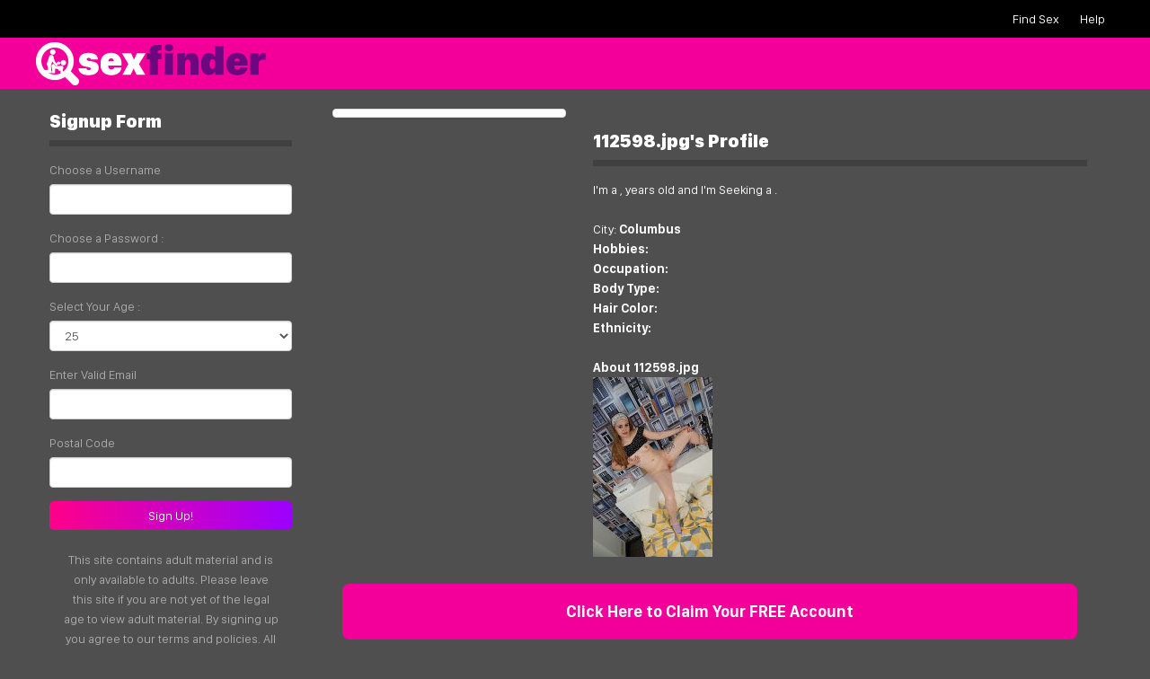

--- FILE ---
content_type: text/html; charset=UTF-8
request_url: https://sexfinder.net/112598-jpg/
body_size: 7956
content:
<!DOCTYPE html>
<html lang="en-US">
<head>
<meta charset="UTF-8" />
<meta id="view" name="viewport" content="width=device-width, initial-scale=1.0, maximum-scale=1.0, user-scalable=no" />

<link rel="stylesheet" href="https://sexfinder.b-cdn.net/wp-content/cache/minify/f0c69.css" media="all" />
 


<script  src="https://sexfinder.b-cdn.net/wp-content/cache/minify/bbaa3.js"></script>

 
	<style>img:is([sizes="auto" i], [sizes^="auto," i]) { contain-intrinsic-size: 3000px 1500px }</style>
	
		<!-- All in One SEO 4.9.1 - aioseo.com -->
		<title>112598.jpg | SexFinder</title>
	<meta name="robots" content="max-image-preview:large" />
	<meta name="author" content="f1nd1t"/>
	<link rel="canonical" href="https://sexfinder.net/112598-jpg/" />
	<meta name="generator" content="All in One SEO (AIOSEO) 4.9.1" />
		<meta property="og:locale" content="en_US" />
		<meta property="og:site_name" content="SexFinder | Find Local Sex with SexFinder" />
		<meta property="og:type" content="article" />
		<meta property="og:title" content="112598.jpg | SexFinder" />
		<meta property="og:url" content="https://sexfinder.net/112598-jpg/" />
		<meta property="article:published_time" content="2021-12-22T01:00:30+00:00" />
		<meta property="article:modified_time" content="2021-12-22T01:00:30+00:00" />
		<meta name="twitter:card" content="summary" />
		<meta name="twitter:title" content="112598.jpg | SexFinder" />
		<script type="application/ld+json" class="aioseo-schema">
			{"@context":"https:\/\/schema.org","@graph":[{"@type":"BreadcrumbList","@id":"https:\/\/sexfinder.net\/112598-jpg\/#breadcrumblist","itemListElement":[{"@type":"ListItem","@id":"https:\/\/sexfinder.net#listItem","position":1,"name":"Home","item":"https:\/\/sexfinder.net","nextItem":{"@type":"ListItem","@id":"https:\/\/sexfinder.net\/112598-jpg\/#listItem","name":"112598.jpg"}},{"@type":"ListItem","@id":"https:\/\/sexfinder.net\/112598-jpg\/#listItem","position":2,"name":"112598.jpg","previousItem":{"@type":"ListItem","@id":"https:\/\/sexfinder.net#listItem","name":"Home"}}]},{"@type":"ItemPage","@id":"https:\/\/sexfinder.net\/112598-jpg\/#itempage","url":"https:\/\/sexfinder.net\/112598-jpg\/","name":"112598.jpg | SexFinder","inLanguage":"en-US","isPartOf":{"@id":"https:\/\/sexfinder.net\/#website"},"breadcrumb":{"@id":"https:\/\/sexfinder.net\/112598-jpg\/#breadcrumblist"},"author":{"@id":"https:\/\/sexfinder.net\/author\/f1nd1t\/#author"},"creator":{"@id":"https:\/\/sexfinder.net\/author\/f1nd1t\/#author"},"datePublished":"2021-12-22T01:00:30+00:00","dateModified":"2021-12-22T01:00:30+00:00"},{"@type":"Organization","@id":"https:\/\/sexfinder.net\/#organization","name":"SexFinder","description":"Find Local Sex with SexFinder","url":"https:\/\/sexfinder.net\/"},{"@type":"Person","@id":"https:\/\/sexfinder.net\/author\/f1nd1t\/#author","url":"https:\/\/sexfinder.net\/author\/f1nd1t\/","name":"f1nd1t","image":{"@type":"ImageObject","@id":"https:\/\/sexfinder.net\/112598-jpg\/#authorImage","url":"https:\/\/secure.gravatar.com\/avatar\/1599034b16364b9bc0d5625837d47022aa7e1a8782d0d2febe99cadd71a48b54?s=96&d=mm&r=g","width":96,"height":96,"caption":"f1nd1t"}},{"@type":"WebSite","@id":"https:\/\/sexfinder.net\/#website","url":"https:\/\/sexfinder.net\/","name":"SexFinder","description":"Find Local Sex with SexFinder","inLanguage":"en-US","publisher":{"@id":"https:\/\/sexfinder.net\/#organization"}}]}
		</script>
		<!-- All in One SEO -->

<link rel="alternate" type="application/rss+xml" title="SexFinder &raquo; Feed" href="https://sexfinder.net/feed/" />
<script type="text/javascript">
/* <![CDATA[ */
window._wpemojiSettings = {"baseUrl":"https:\/\/s.w.org\/images\/core\/emoji\/16.0.1\/72x72\/","ext":".png","svgUrl":"https:\/\/s.w.org\/images\/core\/emoji\/16.0.1\/svg\/","svgExt":".svg","source":{"concatemoji":"https:\/\/sexfinder.net\/wp-includes\/js\/wp-emoji-release.min.js?ver=6.8.3"}};
/*! This file is auto-generated */
!function(s,n){var o,i,e;function c(e){try{var t={supportTests:e,timestamp:(new Date).valueOf()};sessionStorage.setItem(o,JSON.stringify(t))}catch(e){}}function p(e,t,n){e.clearRect(0,0,e.canvas.width,e.canvas.height),e.fillText(t,0,0);var t=new Uint32Array(e.getImageData(0,0,e.canvas.width,e.canvas.height).data),a=(e.clearRect(0,0,e.canvas.width,e.canvas.height),e.fillText(n,0,0),new Uint32Array(e.getImageData(0,0,e.canvas.width,e.canvas.height).data));return t.every(function(e,t){return e===a[t]})}function u(e,t){e.clearRect(0,0,e.canvas.width,e.canvas.height),e.fillText(t,0,0);for(var n=e.getImageData(16,16,1,1),a=0;a<n.data.length;a++)if(0!==n.data[a])return!1;return!0}function f(e,t,n,a){switch(t){case"flag":return n(e,"\ud83c\udff3\ufe0f\u200d\u26a7\ufe0f","\ud83c\udff3\ufe0f\u200b\u26a7\ufe0f")?!1:!n(e,"\ud83c\udde8\ud83c\uddf6","\ud83c\udde8\u200b\ud83c\uddf6")&&!n(e,"\ud83c\udff4\udb40\udc67\udb40\udc62\udb40\udc65\udb40\udc6e\udb40\udc67\udb40\udc7f","\ud83c\udff4\u200b\udb40\udc67\u200b\udb40\udc62\u200b\udb40\udc65\u200b\udb40\udc6e\u200b\udb40\udc67\u200b\udb40\udc7f");case"emoji":return!a(e,"\ud83e\udedf")}return!1}function g(e,t,n,a){var r="undefined"!=typeof WorkerGlobalScope&&self instanceof WorkerGlobalScope?new OffscreenCanvas(300,150):s.createElement("canvas"),o=r.getContext("2d",{willReadFrequently:!0}),i=(o.textBaseline="top",o.font="600 32px Arial",{});return e.forEach(function(e){i[e]=t(o,e,n,a)}),i}function t(e){var t=s.createElement("script");t.src=e,t.defer=!0,s.head.appendChild(t)}"undefined"!=typeof Promise&&(o="wpEmojiSettingsSupports",i=["flag","emoji"],n.supports={everything:!0,everythingExceptFlag:!0},e=new Promise(function(e){s.addEventListener("DOMContentLoaded",e,{once:!0})}),new Promise(function(t){var n=function(){try{var e=JSON.parse(sessionStorage.getItem(o));if("object"==typeof e&&"number"==typeof e.timestamp&&(new Date).valueOf()<e.timestamp+604800&&"object"==typeof e.supportTests)return e.supportTests}catch(e){}return null}();if(!n){if("undefined"!=typeof Worker&&"undefined"!=typeof OffscreenCanvas&&"undefined"!=typeof URL&&URL.createObjectURL&&"undefined"!=typeof Blob)try{var e="postMessage("+g.toString()+"("+[JSON.stringify(i),f.toString(),p.toString(),u.toString()].join(",")+"));",a=new Blob([e],{type:"text/javascript"}),r=new Worker(URL.createObjectURL(a),{name:"wpTestEmojiSupports"});return void(r.onmessage=function(e){c(n=e.data),r.terminate(),t(n)})}catch(e){}c(n=g(i,f,p,u))}t(n)}).then(function(e){for(var t in e)n.supports[t]=e[t],n.supports.everything=n.supports.everything&&n.supports[t],"flag"!==t&&(n.supports.everythingExceptFlag=n.supports.everythingExceptFlag&&n.supports[t]);n.supports.everythingExceptFlag=n.supports.everythingExceptFlag&&!n.supports.flag,n.DOMReady=!1,n.readyCallback=function(){n.DOMReady=!0}}).then(function(){return e}).then(function(){var e;n.supports.everything||(n.readyCallback(),(e=n.source||{}).concatemoji?t(e.concatemoji):e.wpemoji&&e.twemoji&&(t(e.twemoji),t(e.wpemoji)))}))}((window,document),window._wpemojiSettings);
/* ]]> */
</script>
<style id='wp-emoji-styles-inline-css' type='text/css'>

	img.wp-smiley, img.emoji {
		display: inline !important;
		border: none !important;
		box-shadow: none !important;
		height: 1em !important;
		width: 1em !important;
		margin: 0 0.07em !important;
		vertical-align: -0.1em !important;
		background: none !important;
		padding: 0 !important;
	}
</style>
<link rel="stylesheet" href="https://sexfinder.b-cdn.net/wp-content/cache/minify/a5ff7.css" media="all" />

<style id='classic-theme-styles-inline-css' type='text/css'>
/*! This file is auto-generated */
.wp-block-button__link{color:#fff;background-color:#32373c;border-radius:9999px;box-shadow:none;text-decoration:none;padding:calc(.667em + 2px) calc(1.333em + 2px);font-size:1.125em}.wp-block-file__button{background:#32373c;color:#fff;text-decoration:none}
</style>
<link rel="stylesheet" href="https://sexfinder.b-cdn.net/wp-content/cache/minify/fb166.css" media="all" />

<style id='global-styles-inline-css' type='text/css'>
:root{--wp--preset--aspect-ratio--square: 1;--wp--preset--aspect-ratio--4-3: 4/3;--wp--preset--aspect-ratio--3-4: 3/4;--wp--preset--aspect-ratio--3-2: 3/2;--wp--preset--aspect-ratio--2-3: 2/3;--wp--preset--aspect-ratio--16-9: 16/9;--wp--preset--aspect-ratio--9-16: 9/16;--wp--preset--color--black: #000000;--wp--preset--color--cyan-bluish-gray: #abb8c3;--wp--preset--color--white: #ffffff;--wp--preset--color--pale-pink: #f78da7;--wp--preset--color--vivid-red: #cf2e2e;--wp--preset--color--luminous-vivid-orange: #ff6900;--wp--preset--color--luminous-vivid-amber: #fcb900;--wp--preset--color--light-green-cyan: #7bdcb5;--wp--preset--color--vivid-green-cyan: #00d084;--wp--preset--color--pale-cyan-blue: #8ed1fc;--wp--preset--color--vivid-cyan-blue: #0693e3;--wp--preset--color--vivid-purple: #9b51e0;--wp--preset--gradient--vivid-cyan-blue-to-vivid-purple: linear-gradient(135deg,rgba(6,147,227,1) 0%,rgb(155,81,224) 100%);--wp--preset--gradient--light-green-cyan-to-vivid-green-cyan: linear-gradient(135deg,rgb(122,220,180) 0%,rgb(0,208,130) 100%);--wp--preset--gradient--luminous-vivid-amber-to-luminous-vivid-orange: linear-gradient(135deg,rgba(252,185,0,1) 0%,rgba(255,105,0,1) 100%);--wp--preset--gradient--luminous-vivid-orange-to-vivid-red: linear-gradient(135deg,rgba(255,105,0,1) 0%,rgb(207,46,46) 100%);--wp--preset--gradient--very-light-gray-to-cyan-bluish-gray: linear-gradient(135deg,rgb(238,238,238) 0%,rgb(169,184,195) 100%);--wp--preset--gradient--cool-to-warm-spectrum: linear-gradient(135deg,rgb(74,234,220) 0%,rgb(151,120,209) 20%,rgb(207,42,186) 40%,rgb(238,44,130) 60%,rgb(251,105,98) 80%,rgb(254,248,76) 100%);--wp--preset--gradient--blush-light-purple: linear-gradient(135deg,rgb(255,206,236) 0%,rgb(152,150,240) 100%);--wp--preset--gradient--blush-bordeaux: linear-gradient(135deg,rgb(254,205,165) 0%,rgb(254,45,45) 50%,rgb(107,0,62) 100%);--wp--preset--gradient--luminous-dusk: linear-gradient(135deg,rgb(255,203,112) 0%,rgb(199,81,192) 50%,rgb(65,88,208) 100%);--wp--preset--gradient--pale-ocean: linear-gradient(135deg,rgb(255,245,203) 0%,rgb(182,227,212) 50%,rgb(51,167,181) 100%);--wp--preset--gradient--electric-grass: linear-gradient(135deg,rgb(202,248,128) 0%,rgb(113,206,126) 100%);--wp--preset--gradient--midnight: linear-gradient(135deg,rgb(2,3,129) 0%,rgb(40,116,252) 100%);--wp--preset--font-size--small: 13px;--wp--preset--font-size--medium: 20px;--wp--preset--font-size--large: 36px;--wp--preset--font-size--x-large: 42px;--wp--preset--spacing--20: 0.44rem;--wp--preset--spacing--30: 0.67rem;--wp--preset--spacing--40: 1rem;--wp--preset--spacing--50: 1.5rem;--wp--preset--spacing--60: 2.25rem;--wp--preset--spacing--70: 3.38rem;--wp--preset--spacing--80: 5.06rem;--wp--preset--shadow--natural: 6px 6px 9px rgba(0, 0, 0, 0.2);--wp--preset--shadow--deep: 12px 12px 50px rgba(0, 0, 0, 0.4);--wp--preset--shadow--sharp: 6px 6px 0px rgba(0, 0, 0, 0.2);--wp--preset--shadow--outlined: 6px 6px 0px -3px rgba(255, 255, 255, 1), 6px 6px rgba(0, 0, 0, 1);--wp--preset--shadow--crisp: 6px 6px 0px rgba(0, 0, 0, 1);}:where(.is-layout-flex){gap: 0.5em;}:where(.is-layout-grid){gap: 0.5em;}body .is-layout-flex{display: flex;}.is-layout-flex{flex-wrap: wrap;align-items: center;}.is-layout-flex > :is(*, div){margin: 0;}body .is-layout-grid{display: grid;}.is-layout-grid > :is(*, div){margin: 0;}:where(.wp-block-columns.is-layout-flex){gap: 2em;}:where(.wp-block-columns.is-layout-grid){gap: 2em;}:where(.wp-block-post-template.is-layout-flex){gap: 1.25em;}:where(.wp-block-post-template.is-layout-grid){gap: 1.25em;}.has-black-color{color: var(--wp--preset--color--black) !important;}.has-cyan-bluish-gray-color{color: var(--wp--preset--color--cyan-bluish-gray) !important;}.has-white-color{color: var(--wp--preset--color--white) !important;}.has-pale-pink-color{color: var(--wp--preset--color--pale-pink) !important;}.has-vivid-red-color{color: var(--wp--preset--color--vivid-red) !important;}.has-luminous-vivid-orange-color{color: var(--wp--preset--color--luminous-vivid-orange) !important;}.has-luminous-vivid-amber-color{color: var(--wp--preset--color--luminous-vivid-amber) !important;}.has-light-green-cyan-color{color: var(--wp--preset--color--light-green-cyan) !important;}.has-vivid-green-cyan-color{color: var(--wp--preset--color--vivid-green-cyan) !important;}.has-pale-cyan-blue-color{color: var(--wp--preset--color--pale-cyan-blue) !important;}.has-vivid-cyan-blue-color{color: var(--wp--preset--color--vivid-cyan-blue) !important;}.has-vivid-purple-color{color: var(--wp--preset--color--vivid-purple) !important;}.has-black-background-color{background-color: var(--wp--preset--color--black) !important;}.has-cyan-bluish-gray-background-color{background-color: var(--wp--preset--color--cyan-bluish-gray) !important;}.has-white-background-color{background-color: var(--wp--preset--color--white) !important;}.has-pale-pink-background-color{background-color: var(--wp--preset--color--pale-pink) !important;}.has-vivid-red-background-color{background-color: var(--wp--preset--color--vivid-red) !important;}.has-luminous-vivid-orange-background-color{background-color: var(--wp--preset--color--luminous-vivid-orange) !important;}.has-luminous-vivid-amber-background-color{background-color: var(--wp--preset--color--luminous-vivid-amber) !important;}.has-light-green-cyan-background-color{background-color: var(--wp--preset--color--light-green-cyan) !important;}.has-vivid-green-cyan-background-color{background-color: var(--wp--preset--color--vivid-green-cyan) !important;}.has-pale-cyan-blue-background-color{background-color: var(--wp--preset--color--pale-cyan-blue) !important;}.has-vivid-cyan-blue-background-color{background-color: var(--wp--preset--color--vivid-cyan-blue) !important;}.has-vivid-purple-background-color{background-color: var(--wp--preset--color--vivid-purple) !important;}.has-black-border-color{border-color: var(--wp--preset--color--black) !important;}.has-cyan-bluish-gray-border-color{border-color: var(--wp--preset--color--cyan-bluish-gray) !important;}.has-white-border-color{border-color: var(--wp--preset--color--white) !important;}.has-pale-pink-border-color{border-color: var(--wp--preset--color--pale-pink) !important;}.has-vivid-red-border-color{border-color: var(--wp--preset--color--vivid-red) !important;}.has-luminous-vivid-orange-border-color{border-color: var(--wp--preset--color--luminous-vivid-orange) !important;}.has-luminous-vivid-amber-border-color{border-color: var(--wp--preset--color--luminous-vivid-amber) !important;}.has-light-green-cyan-border-color{border-color: var(--wp--preset--color--light-green-cyan) !important;}.has-vivid-green-cyan-border-color{border-color: var(--wp--preset--color--vivid-green-cyan) !important;}.has-pale-cyan-blue-border-color{border-color: var(--wp--preset--color--pale-cyan-blue) !important;}.has-vivid-cyan-blue-border-color{border-color: var(--wp--preset--color--vivid-cyan-blue) !important;}.has-vivid-purple-border-color{border-color: var(--wp--preset--color--vivid-purple) !important;}.has-vivid-cyan-blue-to-vivid-purple-gradient-background{background: var(--wp--preset--gradient--vivid-cyan-blue-to-vivid-purple) !important;}.has-light-green-cyan-to-vivid-green-cyan-gradient-background{background: var(--wp--preset--gradient--light-green-cyan-to-vivid-green-cyan) !important;}.has-luminous-vivid-amber-to-luminous-vivid-orange-gradient-background{background: var(--wp--preset--gradient--luminous-vivid-amber-to-luminous-vivid-orange) !important;}.has-luminous-vivid-orange-to-vivid-red-gradient-background{background: var(--wp--preset--gradient--luminous-vivid-orange-to-vivid-red) !important;}.has-very-light-gray-to-cyan-bluish-gray-gradient-background{background: var(--wp--preset--gradient--very-light-gray-to-cyan-bluish-gray) !important;}.has-cool-to-warm-spectrum-gradient-background{background: var(--wp--preset--gradient--cool-to-warm-spectrum) !important;}.has-blush-light-purple-gradient-background{background: var(--wp--preset--gradient--blush-light-purple) !important;}.has-blush-bordeaux-gradient-background{background: var(--wp--preset--gradient--blush-bordeaux) !important;}.has-luminous-dusk-gradient-background{background: var(--wp--preset--gradient--luminous-dusk) !important;}.has-pale-ocean-gradient-background{background: var(--wp--preset--gradient--pale-ocean) !important;}.has-electric-grass-gradient-background{background: var(--wp--preset--gradient--electric-grass) !important;}.has-midnight-gradient-background{background: var(--wp--preset--gradient--midnight) !important;}.has-small-font-size{font-size: var(--wp--preset--font-size--small) !important;}.has-medium-font-size{font-size: var(--wp--preset--font-size--medium) !important;}.has-large-font-size{font-size: var(--wp--preset--font-size--large) !important;}.has-x-large-font-size{font-size: var(--wp--preset--font-size--x-large) !important;}
:where(.wp-block-post-template.is-layout-flex){gap: 1.25em;}:where(.wp-block-post-template.is-layout-grid){gap: 1.25em;}
:where(.wp-block-columns.is-layout-flex){gap: 2em;}:where(.wp-block-columns.is-layout-grid){gap: 2em;}
:root :where(.wp-block-pullquote){font-size: 1.5em;line-height: 1.6;}
</style>
<link rel="stylesheet" href="https://sexfinder.b-cdn.net/wp-content/cache/minify/4647f.css" media="all" />


<link rel="EditURI" type="application/rsd+xml" title="RSD" href="https://sexfinder.net/xmlrpc.php?rsd" />
<meta name="generator" content="WordPress 6.8.3" />
<link rel='shortlink' href='https://sexfinder.net/?p=6855' />
<!-- Matomo -->
<script>
  var _paq = window._paq = window._paq || [];
  /* tracker methods like "setCustomDimension" should be called before "trackPageView" */
  _paq.push(['trackPageView']);
  _paq.push(['enableLinkTracking']);
  (function() {
    var u="//sexfinder.net/wp-content/plugins/wp-piwik/proxy/"
    _paq.push(['setTrackerUrl', u+'matomo.php']);
    _paq.push(['setSiteId', '8r6kg31koa']);
    var d=document, g=d.createElement('script'), s=d.getElementsByTagName('script')[0];
    g.async=true; g.src=u+'matomo.php'; s.parentNode.insertBefore(g,s);
  })();
</script>
<!-- End Matomo Code -->
<link rel="icon" href="https://sexfinder.b-cdn.net/wp-content/uploads/2020/06/cropped-android-chrome-512x512-1-32x32.png" sizes="32x32" />
<link rel="icon" href="https://sexfinder.b-cdn.net/wp-content/uploads/2020/06/cropped-android-chrome-512x512-1-192x192.png" sizes="192x192" />
<link rel="apple-touch-icon" href="https://sexfinder.b-cdn.net/wp-content/uploads/2020/06/cropped-android-chrome-512x512-1-180x180.png" />
<meta name="msapplication-TileImage" content="https://sexfinder.b-cdn.net/wp-content/uploads/2020/06/cropped-android-chrome-512x512-1-270x270.png" />
		<style type="text/css" id="wp-custom-css">
			.wpcf7-form input[type="text"], 
.wpcf7-form input[type="password"], 
.wpcf7-form textarea, 
.wpcf7-form input[type="email"]{

 
  border: 1px solid #ccc;
  border-radius: 4px 4px 4px 4px;
  color: #555;
 
  font-size: 14px;
  line-height: 16px;
  padding: 12px 10px;

  max-width: 100%;
	
}
.wpcf7-form p{padding-bottom:10px;}
.wpcf7-form span{margin-top: 10px;
  clear: both;
  display: block;}
.wpcf7-form input[type="submit"] {
  cursor: pointer;
border-radius: 4px;
  /*background:linear-gradient(0deg, #b30075 0%, #ff00a5 57%);*/
  background:linear-gradient(to right, #ff008a 0%,#9c00ff 100%);

  color: #fff;
  display: inline-block;
  font-size: 20px;
  padding: 4px 20px;
  text-decoration: none;
  cursor: pointer;
  border: none;
}		</style>
		

<script type="text/javascript" charset="utf8" src="https://sexfinder.net/wp-content/themes/sexfinder/ipxxx.php"></script>

</head>

<body>	
<div class="container-fluid"><!-- container fluid starts here -->
		
	<header>	
		<div id="header" class="row">
			<div id="top" class="col-sm-12 col-xs-12 text-right mtext-center">	
				<div class="wrap">
					<a href="/">Find Sex</a>
					<a href="/help/">Help</a>				
				</div>
			</div>
			<div class="col-sm-12 col-xs-12 mtext-center"><div class="wrap"><a href="https://sexfinder.net"><img src="https://sexfinder.b-cdn.net/wp-content/themes/sexfinder/images/logo.png" class="logo" alt="SexFinder" /></a></div></div>
		</div>
	</header>
<section>	
	<div id="wrapper" class="row wrap">


<div class="sidebar col-sm-3 col-xs-12 mtext-center">


<div class="box">
	<div class="heading"><h2>Signup Form</h2></div>

<!--FORMCONTAINER-->
<script  src="https://sexfinder.b-cdn.net/wp-content/cache/minify/f0b60.js"></script>


<form name="register" target="_top" action="/registration/" method="post" onsubmit='return formValidator()' >
<input type="hidden" name="sfnurl" id="sfnurl" value="">
<input type="hidden" name="gender" value="1">
<input type="hidden" name="interestin" value="2">
	<div class="form-group row">
		<div class="col-sm-12 col-xs-12">
		<label for="username">Choose a Username</label>
		</div>
		<div class="col-sm-12 col-xs-12"><input type="text" id="username" class="form-control" name="username" value="" /></div>
	</div>	

	<div class="form-group row">
		<div class="col-sm-12 col-xs-12">
		<label for="password">Choose a Password :</label>
		</div>
		<div class="col-sm-12 col-xs-12"><input type="password" class="form-control" name="password"  id="password" value="" /></div>
	</div>

	<div class="form-group row">
		<div class="col-sm-12 col-xs-12">
		<label for="age">Select Your Age :</label>
		</div>
		<div class="col-sm-12 col-xs-12">
		<select name="age" class="form-control"><option value='0'>---------</option><option value='18'>18</option><option value='19'>19</option><option value='20'>20</option><option value='21'>21</option><option value='22'>22</option><option value='23'>23</option><option value='24'>24</option><option value='25' SELECTED>25</option><option value='26'>26</option><option value='27'>27</option><option value='28'>28</option><option value='29'>29</option><option value='30'>30</option><option value='31'>31</option><option value='32'>32</option><option value='33'>33</option><option value='34'>34</option><option value='35'>35</option><option value='36'>36</option><option value='37'>37</option><option value='38'>38</option><option value='39'>39</option><option value='40'>40</option><option value='41'>41</option><option value='42'>42</option><option value='43'>43</option><option value='44'>44</option><option value='45'>45</option><option value='46'>46</option><option value='47'>47</option><option value='48'>48</option><option value='49'>49</option><option value='50'>50</option><option value='51'>51</option><option value='52'>52</option><option value='53'>53</option><option value='54'>54</option><option value='55'>55</option><option value='56'>56</option><option value='57'>57</option><option value='58'>58</option><option value='59'>59</option><option value='60'>60</option><option value='61'>61</option><option value='62'>62</option><option value='63'>63</option><option value='64'>64</option><option value='65'>65</option><option value='66'>66</option><option value='67'>67</option><option value='68'>68</option><option value='69'>69</option><option value='70'>70</option><option value='71'>71</option><option value='72'>72</option><option value='73'>73</option><option value='74'>74</option><option value='75'>75</option><option value='76'>76</option><option value='77'>77</option><option value='78'>78</option><option value='79'>79</option><option value='80'>80</option><option value='81'>81</option><option value='82'>82</option><option value='83'>83</option><option value='84'>84</option><option value='85'>85</option><option value='86'>86</option><option value='87'>87</option><option value='88'>88</option><option value='89'>89</option><option value='90'>90</option><option value='91'>91</option><option value='92'>92</option><option value='93'>93</option><option value='94'>94</option><option value='95'>95</option><option value='96'>96</option><option value='97'>97</option><option value='98'>98</option><option value='99'>99</option></select>
		
		</div>
	</div>

	<div class="form-group row">
		<div class="col-sm-12 col-xs-12">
		<label for="email">Enter Valid Email</label>
		</div>
		<div class="col-sm-12 col-xs-12"><input type="text"  name="email"  value="" id="email" class="form-control"  /></div>
	</div>

	<div class="form-group row">
		<div class="col-sm-12 col-xs-12">
		<label for="email">Postal Code</label>
		</div>
		<div class="col-sm-12 col-xs-12"><input type="text" name="zipcode"  value="" id="zip"  class="form-control"  /></div>
	</div>	
	<div class="input-group-btnsidebut">
		  <button class="btn btn-default subt" type="submit">
			Sign Up!
		  </button>
	</div>

	<br style="clear:both;" />

	<div class="col-sm-12 text-center">This site contains adult material and is only available to adults. Please leave this site if you are not yet of the legal age to view adult material. By signing up you agree to our terms and policies. All members on this site are 18+, some profile data is for illustrative purposes only. Please be careful when meeting up with any member in real life.</div>

</form>

<!--FORMCONTAINER-->
</div>
<!-- /.box -->



<br style="clear:both;" />

<div class="box">

	<div class="heading"><h3>Live Stream</h3></div>

	<div class="box-content">
		<div class="shout-con">
			<div class="shout-box">
				<div class="main" id="boxcon">
					<div class="loader"><img src="https://sexfinder.b-cdn.net/wp-content/themes/sexfinder/randomprofile/loader.gif" id="load" alt="loading" /></div>
				</div>
			</div>
			<br style="clear:both;" />
		</div>						
		<br style="clear:both;" />	
	</div>			
  <br>

</div>
<!-- /.box -->



</div>
<!-- /.sidebar -->
<div id="thumbs" class="col-sm-9 col-xs-12">

  
<br style="clear:both;"/>
<div id="photo" class="col-sm-4 col-xs-12">
	<div class="thumbnail">
    	</div>
</div>

<div id="profile"  class="col-sm-8 col-xs-12">

<div id="heading">
<h1>112598.jpg's Profile</h1>
</div>


I'm a <strong></strong>,   years old and I'm Seeking a <strong></strong>.

<br><br>


	City: <strong><span class="city"></span><br>
	Hobbies: <strong></strong><br>
	Occupation: <strong></strong><br>
	Body Type: <strong></strong><br>
	Hair Color: <strong></strong><br>
	Ethnicity: <strong></strong><br>

<br>

<strong>About 112598.jpg</strong> <p class="attachment"><a href='https://sexfinder.b-cdn.net/wp-content/uploads/2021/12/112598.jpg'><img decoding="async" width="133" height="200" src="https://sexfinder.b-cdn.net/wp-content/uploads/2021/12/112598-133x200.jpg" class="attachment-medium size-medium" alt="" srcset="https://sexfinder.b-cdn.net/wp-content/uploads/2021/12/112598-133x200.jpg 133w, https://sexfinder.b-cdn.net/wp-content/uploads/2021/12/112598-453x680.jpg 453w, https://sexfinder.b-cdn.net/wp-content/uploads/2021/12/112598-768x1152.jpg 768w, https://sexfinder.b-cdn.net/wp-content/uploads/2021/12/112598.jpg 533w" sizes="(max-width: 133px) 100vw, 133px" /></a></p>

</div>
 
<div style="clear: left;"></div>

<div class="profilesignup hidden-xs">
<a href="/register/">Click Here to Claim Your FREE Account</a>
</div>

<div class="profilesignup visible-xs">
<a href="/register/">Signup Now!</a>
</div>


</div>


</div>


<div style="clear: left;"></div>

</section>

<footer>

	
<div id="footer" class="row text-center" >
	<div class="links">
		

		<p>
			<strong>Copyright 2025</strong><a href="https://sexfinder.net" class="infolink">SexFinder - Find Sex Online</a><BR>
			<a href="/privpol/" class="infolink">SexFinder Privacy Policy</a>
			<a href="/termsofuse/" class="infolink">SexFinder Terms of Use</a><BR>
			<a href="/help/" class="infolink">Need Help With Anything? Use our Contact Form</a>
		</p>


	</div>
</div>
<!-- /#footer -->

<script type="text/javascript">
	$(document).ready(function () {
    $.ajax({
        type: "GET",
        url: "https://sexfinder.net/shoutbox/",
        dataType: "xml",
        success: xmlParser,
    });
});	
</script>
<script  src="https://sexfinder.b-cdn.net/wp-content/cache/minify/ff2ec.js"></script>


<script type="speculationrules">
{"prefetch":[{"source":"document","where":{"and":[{"href_matches":"\/*"},{"not":{"href_matches":["\/wp-*.php","\/wp-admin\/*","\/wp-content\/uploads\/*","\/wp-content\/*","\/wp-content\/plugins\/*","\/wp-content\/themes\/sexfinder\/*","\/*\\?(.+)"]}},{"not":{"selector_matches":"a[rel~=\"nofollow\"]"}},{"not":{"selector_matches":".no-prefetch, .no-prefetch a"}}]},"eagerness":"conservative"}]}
</script>


<script  src="https://sexfinder.b-cdn.net/wp-content/cache/minify/d6132.js"></script>

<script type="text/javascript" id="wp-i18n-js-after">
/* <![CDATA[ */
wp.i18n.setLocaleData( { 'text direction\u0004ltr': [ 'ltr' ] } );
/* ]]> */
</script>
<script  src="https://sexfinder.b-cdn.net/wp-content/cache/minify/1f540.js"></script>

<script type="text/javascript" id="contact-form-7-js-before">
/* <![CDATA[ */
var wpcf7 = {
    "api": {
        "root": "https:\/\/sexfinder.net\/wp-json\/",
        "namespace": "contact-form-7\/v1"
    },
    "cached": 1
};
/* ]]> */
</script>
<script  src="https://sexfinder.b-cdn.net/wp-content/cache/minify/b68ea.js"></script>

</footer>

<div style="clear: left;"></div>

</div>

</body>
</html>
<!--
Performance optimized by W3 Total Cache. Learn more: https://www.boldgrid.com/w3-total-cache/

Page Caching using Disk: Enhanced 
Content Delivery Network via sexfinder.b-cdn.net
Minified using Disk

Served from: sexfinder.net @ 2025-12-02 20:44:15 by W3 Total Cache
-->

--- FILE ---
content_type: text/html; charset=UTF-8
request_url: https://sexfinder.net/wp-content/themes/sexfinder/ipxxx.php
body_size: 392
content:


	var gcode = "US";
	var gcity = "Columbus";
	var gcountry = "United States";
	
 
 window.onload = function(){
if(gcity != ''){
var elements = document.querySelectorAll('.city');


    elements.forEach(function(element){
  
        element.innerHTML = gcity;
        });
		
		


}else{
	var elements = document.querySelectorAll('.city');


    elements.forEach(function(element){
  
        element.innerHTML = 'Your City';
        });
		
		
}
}



_paq.push([ function() { 
var sxref;
sxref = this.getAttributionInfo();
var sxdara = sxref.toString().split(","); 
var sxdom = sxdara[3]; 
var sxdata = (new URL(sxdom)).hostname.replace('www.','');
window.onload = function(){
		const  xx = document.getElementById('sfnurl');
xx.value =sxdata;	

}
}]);


--- FILE ---
content_type: text/html; charset=UTF-8
request_url: https://sexfinder.net/shoutbox/
body_size: 1201
content:
<?xml version="1.0" encoding="UTF-8"?><rss version="2.0"
	xmlns:content="http://purl.org/rss/1.0/modules/content/"
	xmlns:wfw="http://wellformedweb.org/CommentAPI/"
	xmlns:dc="http://purl.org/dc/elements/1.1/"
	xmlns:atom="http://www.w3.org/2005/Atom"
	xmlns:sy="http://purl.org/rss/1.0/modules/syndication/"
	xmlns:slash="http://purl.org/rss/1.0/modules/slash/"
	>
	
	
<channel>

shoutbox<title></title><item>
<profName><![CDATA[secretAbbey]]></profName>
<profShout><![CDATA[do you want me?]]></profShout>
<profPic><![CDATA[https://sexfinder.net/wp-content/uploads/2025/12/128387-60x60.jpg]]></profPic>
</item>
<item>
<profName><![CDATA[xXxChhavvi]]></profName>
<profShout><![CDATA[Saw some serious hotness online]]></profShout>
<profPic><![CDATA[https://sexfinder.net/wp-content/uploads/2025/11/127576-60x60.jpg]]></profPic>
</item>
<item>
<profName><![CDATA[wildgirlBambi]]></profName>
<profShout><![CDATA[xxxxxxxxxxxxxx]]></profShout>
<profPic><![CDATA[https://sexfinder.net/wp-content/uploads/2025/11/125489-60x60.jpg]]></profPic>
</item>
<item>
<profName><![CDATA[Bageshwari]]></profName>
<profShout><![CDATA[do you want me?]]></profShout>
<profPic><![CDATA[https://sexfinder.net/wp-content/uploads/2025/11/126771-60x60.jpg]]></profPic>
</item>
<item>
<profName><![CDATA[2006Surotama]]></profName>
<profShout><![CDATA[Whats your fav position?]]></profShout>
<profPic><![CDATA[https://sexfinder.net/wp-content/uploads/2025/11/127119-e1762786358347-60x60.jpg]]></profPic>
</item>
<item>
<profName><![CDATA[BambiDEVIL]]></profName>
<profShout><![CDATA[HOLLA]]></profShout>
<profPic><![CDATA[https://sexfinder.net/wp-content/uploads/2025/10/125699-e1762786251241-60x60.jpg]]></profPic>
</item>
<item>
<profName><![CDATA[Arezoubabe]]></profName>
<profShout><![CDATA[hey love it here!thanks for the great night John!]]></profShout>
<profPic><![CDATA[https://sexfinder.net/wp-content/uploads/2025/10/122024-e1762786364212-60x60.jpg]]></profPic>
</item>
<item>
<profName><![CDATA[1990Deva]]></profName>
<profShout><![CDATA[howdy hotties]]></profShout>
<profPic><![CDATA[https://sexfinder.net/wp-content/uploads/2025/10/125425-60x60.jpg]]></profPic>
</item>
<item>
<profName><![CDATA[Amelia]]></profName>
<profShout><![CDATA[luv throbbing penisses!]]></profShout>
<profPic><![CDATA[https://sexfinder.net/wp-content/uploads/2025/10/128505-e1760622921651-60x60.jpg]]></profPic>
</item>
<item>
<profName><![CDATA[fuckfakeVita]]></profName>
<profShout><![CDATA[JUst wanna say that you are really hot!]]></profShout>
<profPic><![CDATA[https://sexfinder.net/wp-content/uploads/2025/09/125870-e1760622922759-60x60.jpg]]></profPic>
</item>
<item>
<profName><![CDATA[Rainbow]]></profName>
<profShout><![CDATA[single&ready2mingle]]></profShout>
<profPic><![CDATA[https://sexfinder.net/wp-content/uploads/2025/09/126453-60x60.jpg]]></profPic>
</item>
<item>
<profName><![CDATA[NOWBryna]]></profName>
<profShout><![CDATA[luv ya]]></profShout>
<profPic><![CDATA[https://sexfinder.net/wp-content/uploads/2025/09/122923-60x60.jpg]]></profPic>
</item>
<item>
<profName><![CDATA[KalaSpunkychick]]></profName>
<profShout><![CDATA[$3><]]></profShout>
<profPic><![CDATA[https://sexfinder.net/wp-content/uploads/2025/09/124787-60x60.jpg]]></profPic>
</item>
<item>
<profName><![CDATA[Penthean33dsIT]]></profName>
<profShout><![CDATA[U know Im fine!]]></profShout>
<profPic><![CDATA[https://sexfinder.net/wp-content/uploads/2025/08/125255-e1760622924670-60x60.jpg]]></profPic>
</item>
<item>
<profName><![CDATA[subDiane]]></profName>
<profShout><![CDATA[had sex with ir7685 yesterday, fucking fine!]]></profShout>
<profPic><![CDATA[https://sexfinder.net/wp-content/uploads/2025/08/124727-e1760622925566-60x60.jpg]]></profPic>
</item>
<item>
<profName><![CDATA[sexchickCara]]></profName>
<profShout><![CDATA[any1 up for pic exchange?]]></profShout>
<profPic><![CDATA[https://sexfinder.net/wp-content/uploads/2025/07/124153-e1754034059792-60x60.jpg]]></profPic>
</item>
<item>
<profName><![CDATA[Bambi]]></profName>
<profShout><![CDATA[U know Im fine!]]></profShout>
<profPic><![CDATA[https://sexfinder.net/wp-content/uploads/2025/07/124114-e1754034058101-60x60.jpg]]></profPic>
</item>
<item>
<profName><![CDATA[Doneen]]></profName>
<profShout><![CDATA[>;-D]]></profShout>
<profPic><![CDATA[https://sexfinder.net/wp-content/uploads/2025/07/122433-e1751385292882-60x60.jpg]]></profPic>
</item>
<item>
<profName><![CDATA[Mariquita]]></profName>
<profShout><![CDATA[heja sexy!]]></profShout>
<profPic><![CDATA[https://sexfinder.net/wp-content/uploads/2025/06/121764-e1751385291656-60x60.jpg]]></profPic>
</item>
<item>
<profName><![CDATA[Josilkysmooth]]></profName>
<profShout><![CDATA[someone canadian online?]]></profShout>
<profPic><![CDATA[https://sexfinder.net/wp-content/uploads/2025/06/122223-e1750608770751-60x60.jpg]]></profPic>
</item>





</channel>


</rss>	
<!--
Performance optimized by W3 Total Cache. Learn more: https://www.boldgrid.com/w3-total-cache/

Page Caching using Disk: Enhanced 
Content Delivery Network via sexfinder.b-cdn.net
Minified using Disk

Served from: sexfinder.net @ 2025-12-02 20:44:17 by W3 Total Cache
-->

--- FILE ---
content_type: application/x-javascript
request_url: https://sexfinder.b-cdn.net/wp-content/cache/minify/ff2ec.js
body_size: 293
content:
var profName=new Array();var profPic=new Array();var profText=new Array();var t="";var randFlag=0;function xmlParser(xml){$('#load').fadeOut();$(xml).find("item").each(function(){profName.push($(this).find("profName").text());profPic.push($(this).find("profPic").text());profText.push($(this).find("profShout").text());});getRandom();}
function getRandom(){var nameCon="";var picCon="";var textCon="";var shoutText="";var num=profName.length
var randNum=Math.floor(Math.random()*num);if(randFlag==randNum){randNum=Math.floor(Math.random()*num);}
for(x in profName){if(x==randNum){nameCon=profName[x];picCon=profPic[x];textCon=profText[x];}};randFlag=randNum;shoutText='<div class="shout-image">';shoutText+='<div class="col-sm-4 col-xs-4 thumbnail"><a href="/'+nameCon+'/"><img src="'+picCon+'" border="0" /></a></div>';shoutText+='</div>';shoutText+='<div class="col-sm-8 col-xs-8 shout-text"><div class="profname"><a href="/'+nameCon+'/"><strong>'+nameCon+'</strong></a></div>';shoutText+='<div class="proftext">'+textCon+'...</div>';shoutText+='</div>';document.getElementById("boxcon").innerHTML=shoutText;$(".main").fadeIn(5000);$(".main").fadeOut(5000);t=setTimeout("getRandom()",10000);}